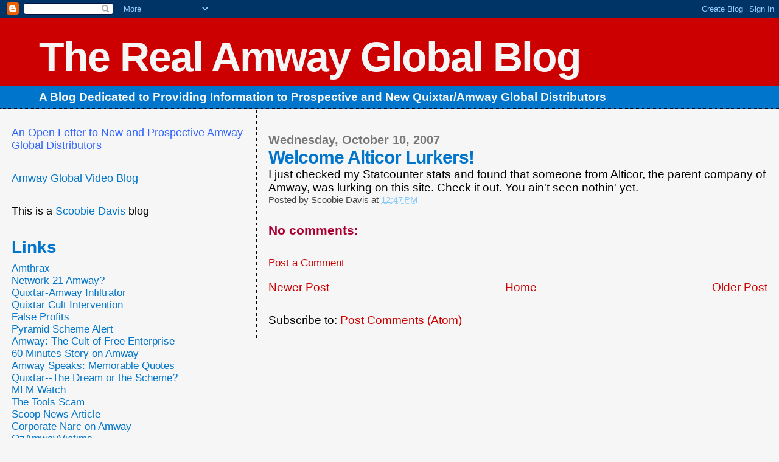

--- FILE ---
content_type: text/html; charset=UTF-8
request_url: http://destroyamway.blogspot.com/2007/10/welcome-alticor-lurkers.html
body_size: 7262
content:
<!DOCTYPE html>
<html dir='ltr' xmlns='http://www.w3.org/1999/xhtml' xmlns:b='http://www.google.com/2005/gml/b' xmlns:data='http://www.google.com/2005/gml/data' xmlns:expr='http://www.google.com/2005/gml/expr'>
<head>
<link href='https://www.blogger.com/static/v1/widgets/2944754296-widget_css_bundle.css' rel='stylesheet' type='text/css'/>
<meta content='text/html; charset=UTF-8' http-equiv='Content-Type'/>
<meta content='blogger' name='generator'/>
<link href='http://destroyamway.blogspot.com/favicon.ico' rel='icon' type='image/x-icon'/>
<link href='http://destroyamway.blogspot.com/2007/10/welcome-alticor-lurkers.html' rel='canonical'/>
<link rel="alternate" type="application/atom+xml" title="The Real Amway Global Blog - Atom" href="http://destroyamway.blogspot.com/feeds/posts/default" />
<link rel="alternate" type="application/rss+xml" title="The Real Amway Global Blog - RSS" href="http://destroyamway.blogspot.com/feeds/posts/default?alt=rss" />
<link rel="service.post" type="application/atom+xml" title="The Real Amway Global Blog - Atom" href="https://www.blogger.com/feeds/4803239215676051008/posts/default" />

<link rel="alternate" type="application/atom+xml" title="The Real Amway Global Blog - Atom" href="http://destroyamway.blogspot.com/feeds/2163088571599815288/comments/default" />
<!--Can't find substitution for tag [blog.ieCssRetrofitLinks]-->
<meta content='http://destroyamway.blogspot.com/2007/10/welcome-alticor-lurkers.html' property='og:url'/>
<meta content='Welcome Alticor Lurkers!' property='og:title'/>
<meta content='I just checked my Statcounter stats and found that someone from Alticor, the parent company of Amway, was lurking on this site.  Check it ou...' property='og:description'/>
<title>The Real Amway Global Blog: Welcome Alticor Lurkers!</title>
<style id='page-skin-1' type='text/css'><!--
/*
* Blogger Template Style
*
* Sand Dollar
* by Jason Sutter
* Updated by Blogger Team
*/
/* Variable definitions
====================
<Variable name="textcolor" description="Text Color"
type="color" default="#000">
<Variable name="bgcolor" description="Page Background Color"
type="color" default="#f6f6f6">
<Variable name="pagetitlecolor" description="Blog Title Color"
type="color" default="#F5DEB3">
<Variable name="pagetitlebgcolor" description="Blog Title Background Color"
type="color" default="#DE7008">
<Variable name="descriptionColor" description="Blog Description Color"
type="color" default="#9E5205" />
<Variable name="descbgcolor" description="Description Background Color"
type="color" default="#F5E39e">
<Variable name="titlecolor" description="Post Title Color"
type="color" default="#9E5205">
<Variable name="datecolor" description="Date Header Color"
type="color" default="#777777">
<Variable name="footercolor" description="Post Footer Color"
type="color" default="#444444">
<Variable name="linkcolor" description="Link Color"
type="color" default="#DE7008">
<Variable name="footerlinkcolor" description="Post Footer Link Color"
type="color" default="#968a0a">
<Variable name="visitedlinkcolor" description="Visited Link Color"
type="color" default="#DE7008">
<Variable name="sidebarcolor" description="Sidebar Title Color"
type="color" default="#B8A80D">
<Variable name="sidebarlinkcolor" description="Sidebar Link Color"
type="color" default="#999999">
<Variable name="bordercolor" description="Border Color"
type="color" default="#e0ad12">
<Variable name="bodyfont" description="Text Font"
type="font"
default="normal normal 100% 'Trebuchet MS',Trebuchet,Verdana,Sans-Serif">
<Variable name="headerfont" description="Sidebar Title Font"
type="font"
default="normal bold 150% Verdana,Sans-serif">
<Variable name="dateHeaderFont" description="Date Header Font"
type="font"
default="normal bold 105% 'Trebuchet MS',Trebuchet,Verdana,Sans-serif">
<Variable name="pagetitlefont" description="Blog Title Font"
type="font" default="normal bold 300% Verdana,Sans-Serif">
<Variable name="titlefont" description="Post Title Font"
type="font" default="normal bold 160% Verdana,Sans-Serif">
*/
body {
margin:0px;
padding:0px;
background:#f6f6f6;
color:#000000;
font-size: small;
}
#outer-wrapper {
font:normal normal 146% 'Trebuchet MS',Trebuchet,Verdana,Sans-Serif;
}
a {
color:#cc0000;
}
a:hover {
color:#0075cc;
}
a img {
border-width: 0;
}
#content-wrapper {
padding: 0 1em 0 1em;
}
@media all  {
div#main {
float:right;
width:66%;
padding:30px 0 10px 1em;
border-left:dotted 1px #000000;
word-wrap: break-word; /* fix for long text breaking sidebar float in IE */
overflow: hidden;     /* fix for long non-text content breaking IE sidebar float */
}
div#sidebar {
margin:20px 0px 0px 0;
padding:0px;
text-align:left;
float: left;
width: 31%;
word-wrap: break-word; /* fix for long text breaking sidebar float in IE */
overflow: hidden;     /* fix for long non-text content breaking IE sidebar float */
}
}
@media handheld  {
div#main {
float:none;
width:90%;
}
div#sidebar {
padding:30px 7% 10px 3%;
}
}
#header {
padding:0px 0px 0px 0px;
margin:0px 0px 0px 0px;
border-bottom:dotted 1px #000000;
background:#0075cc;
}
h1 a:link  {
text-decoration:none;
color:#f6f6f6
}
h1 a:visited  {
text-decoration:none;
color:#f6f6f6
}
h1,h2,h3 {
margin: 0;
}
h1 {
padding:25px 0px 10px 5%;
color:#f6f6f6;
background:#cc0000;
font:normal bold 356% Verdana,Sans-Serif;
letter-spacing:-2px;
}
h3.post-title {
color:#0075cc;
font:normal bold 160% Verdana,Sans-Serif;
letter-spacing:-1px;
}
h3.post-title a,
h3.post-title a:visited {
color: #0075cc;
}
h2.date-header  {
margin:10px 0px 0px 0px;
color:#777777;
font: normal bold 105% 'Trebuchet MS',Trebuchet,Verdana,Sans-serif;
}
h4 {
color:#aa0033;
}
#sidebar h2 {
color:#0075cc;
margin:0px;
padding:0px;
font:normal bold 153% Verdana,Sans-serif;
}
#sidebar .widget {
margin:0px 0px 33px 0px;
padding:0px 0px 0px 0px;
font-size:95%;
}
#sidebar ul {
list-style-type:none;
padding-left: 0;
margin-top: 0;
}
#sidebar li {
margin:0px 0px 0px 0px;
padding:0px 0px 0px 0px;
list-style-type:none;
font-size:95%;
}
.description {
padding:0px;
margin:7px 12% 7px 5%;
color:#f6f6f6;
background:transparent;
font:bold 100% Verdana,Sans-Serif;
}
.post {
margin:0px 0px 30px 0px;
}
.post strong {
color:#000000;
font-weight:bold;
}
pre,code {
color:#0075cc;
}
strike {
color:#0075cc;
}
.post-footer  {
padding:0px;
margin:0px;
color:#444444;
font-size:80%;
}
.post-footer a {
border:none;
color:#80c9ff;
text-decoration:none;
}
.post-footer a:hover {
text-decoration:underline;
}
#comments {
padding:0px;
font-size:110%;
font-weight:bold;
}
.comment-author {
margin-top: 10px;
}
.comment-body {
font-size:100%;
font-weight:normal;
color:black;
}
.comment-footer {
padding-bottom:20px;
color:#444444;
font-size:80%;
font-weight:normal;
display:inline;
margin-right:10px
}
.deleted-comment  {
font-style:italic;
color:gray;
}
.comment-link  {
margin-left:.6em;
}
.profile-textblock {
clear: both;
margin-left: 0;
}
.profile-img {
float: left;
margin: 0 5px 5px 0;
border: 2px solid #cc0000;
}
#sidebar a:link  {
color:#0075cc;
text-decoration:none;
}
#sidebar a:active  {
color:#ff0000;
text-decoration:none;
}
#sidebar a:visited  {
color:sidebarlinkcolor;
text-decoration:none;
}
#sidebar a:hover {
color:#0075cc;
text-decoration:none;
}
.feed-links {
clear: both;
line-height: 2.5em;
}
#blog-pager-newer-link {
float: left;
}
#blog-pager-older-link {
float: right;
}
#blog-pager {
text-align: center;
}
.clear {
clear: both;
}
.widget-content {
margin-top: 0.5em;
}
/** Tweaks for layout editor preview */
body#layout #outer-wrapper {
margin-top: 0;
}
body#layout #main,
body#layout #sidebar {
margin-top: 10px;
padding-top: 0;
}

--></style>
<link href='https://www.blogger.com/dyn-css/authorization.css?targetBlogID=4803239215676051008&amp;zx=a83f174b-453e-4f3e-ab60-68062d5b898e' media='none' onload='if(media!=&#39;all&#39;)media=&#39;all&#39;' rel='stylesheet'/><noscript><link href='https://www.blogger.com/dyn-css/authorization.css?targetBlogID=4803239215676051008&amp;zx=a83f174b-453e-4f3e-ab60-68062d5b898e' rel='stylesheet'/></noscript>
<meta name='google-adsense-platform-account' content='ca-host-pub-1556223355139109'/>
<meta name='google-adsense-platform-domain' content='blogspot.com'/>

</head>
<body>
<div class='navbar section' id='navbar'><div class='widget Navbar' data-version='1' id='Navbar1'><script type="text/javascript">
    function setAttributeOnload(object, attribute, val) {
      if(window.addEventListener) {
        window.addEventListener('load',
          function(){ object[attribute] = val; }, false);
      } else {
        window.attachEvent('onload', function(){ object[attribute] = val; });
      }
    }
  </script>
<div id="navbar-iframe-container"></div>
<script type="text/javascript" src="https://apis.google.com/js/platform.js"></script>
<script type="text/javascript">
      gapi.load("gapi.iframes:gapi.iframes.style.bubble", function() {
        if (gapi.iframes && gapi.iframes.getContext) {
          gapi.iframes.getContext().openChild({
              url: 'https://www.blogger.com/navbar/4803239215676051008?po\x3d2163088571599815288\x26origin\x3dhttp://destroyamway.blogspot.com',
              where: document.getElementById("navbar-iframe-container"),
              id: "navbar-iframe"
          });
        }
      });
    </script><script type="text/javascript">
(function() {
var script = document.createElement('script');
script.type = 'text/javascript';
script.src = '//pagead2.googlesyndication.com/pagead/js/google_top_exp.js';
var head = document.getElementsByTagName('head')[0];
if (head) {
head.appendChild(script);
}})();
</script>
</div></div>
<div id='outer-wrapper'><div id='wrap2'>
<!-- skip links for text browsers -->
<span id='skiplinks' style='display:none;'>
<a href='#main'>skip to main </a> |
      <a href='#sidebar'>skip to sidebar</a>
</span>
<div id='header-wrapper'>
<div class='header section' id='header'><div class='widget Header' data-version='1' id='Header1'>
<div id='header-inner'>
<div class='titlewrapper'>
<h1 class='title'>
<a href='http://destroyamway.blogspot.com/'>
The Real Amway Global Blog
</a>
</h1>
</div>
<div class='descriptionwrapper'>
<p class='description'><span>A Blog Dedicated to Providing Information to Prospective and New Quixtar/Amway Global Distributors</span></p>
</div>
</div>
</div></div>
</div>
<div id='content-wrapper'>
<div id='crosscol-wrapper' style='text-align:center'>
<div class='crosscol no-items section' id='crosscol'></div>
</div>
<div id='main-wrapper'>
<div class='main section' id='main'><div class='widget Blog' data-version='1' id='Blog1'>
<div class='blog-posts hfeed'>

          <div class="date-outer">
        
<h2 class='date-header'><span>Wednesday, October 10, 2007</span></h2>

          <div class="date-posts">
        
<div class='post-outer'>
<div class='post hentry uncustomized-post-template' itemprop='blogPost' itemscope='itemscope' itemtype='http://schema.org/BlogPosting'>
<meta content='4803239215676051008' itemprop='blogId'/>
<meta content='2163088571599815288' itemprop='postId'/>
<a name='2163088571599815288'></a>
<h3 class='post-title entry-title' itemprop='name'>
Welcome Alticor Lurkers!
</h3>
<div class='post-header'>
<div class='post-header-line-1'></div>
</div>
<div class='post-body entry-content' id='post-body-2163088571599815288' itemprop='description articleBody'>
I just checked my Statcounter stats and found that someone from Alticor, the parent company of Amway, was lurking on this site.  Check it out.  You ain't seen nothin' yet.
<div style='clear: both;'></div>
</div>
<div class='post-footer'>
<div class='post-footer-line post-footer-line-1'>
<span class='post-author vcard'>
Posted by
<span class='fn' itemprop='author' itemscope='itemscope' itemtype='http://schema.org/Person'>
<span itemprop='name'>Scoobie Davis</span>
</span>
</span>
<span class='post-timestamp'>
at
<meta content='http://destroyamway.blogspot.com/2007/10/welcome-alticor-lurkers.html' itemprop='url'/>
<a class='timestamp-link' href='http://destroyamway.blogspot.com/2007/10/welcome-alticor-lurkers.html' rel='bookmark' title='permanent link'><abbr class='published' itemprop='datePublished' title='2007-10-10T12:47:00-07:00'>12:47&#8239;PM</abbr></a>
</span>
<span class='post-comment-link'>
</span>
<span class='post-icons'>
<span class='item-control blog-admin pid-744164494'>
<a href='https://www.blogger.com/post-edit.g?blogID=4803239215676051008&postID=2163088571599815288&from=pencil' title='Edit Post'>
<img alt='' class='icon-action' height='18' src='https://resources.blogblog.com/img/icon18_edit_allbkg.gif' width='18'/>
</a>
</span>
</span>
<div class='post-share-buttons goog-inline-block'>
</div>
</div>
<div class='post-footer-line post-footer-line-2'>
<span class='post-labels'>
</span>
</div>
<div class='post-footer-line post-footer-line-3'>
<span class='post-location'>
</span>
</div>
</div>
</div>
<div class='comments' id='comments'>
<a name='comments'></a>
<h4>No comments:</h4>
<div id='Blog1_comments-block-wrapper'>
<dl class='avatar-comment-indent' id='comments-block'>
</dl>
</div>
<p class='comment-footer'>
<a href='https://www.blogger.com/comment/fullpage/post/4803239215676051008/2163088571599815288' onclick=''>Post a Comment</a>
</p>
</div>
</div>

        </div></div>
      
</div>
<div class='blog-pager' id='blog-pager'>
<span id='blog-pager-newer-link'>
<a class='blog-pager-newer-link' href='http://destroyamway.blogspot.com/2007/10/collapse-of-amway-while-ago-i-pondered.html' id='Blog1_blog-pager-newer-link' title='Newer Post'>Newer Post</a>
</span>
<span id='blog-pager-older-link'>
<a class='blog-pager-older-link' href='http://destroyamway.blogspot.com/2007/10/four-easy-things-you-can-do-about-amway.html' id='Blog1_blog-pager-older-link' title='Older Post'>Older Post</a>
</span>
<a class='home-link' href='http://destroyamway.blogspot.com/'>Home</a>
</div>
<div class='clear'></div>
<div class='post-feeds'>
<div class='feed-links'>
Subscribe to:
<a class='feed-link' href='http://destroyamway.blogspot.com/feeds/2163088571599815288/comments/default' target='_blank' type='application/atom+xml'>Post Comments (Atom)</a>
</div>
</div>
</div></div>
</div>
<div id='sidebar-wrapper'>
<div class='sidebar section' id='sidebar'><div class='widget Text' data-version='1' id='Text2'>
<div class='widget-content'>
<a href="http://destroyamway.blogspot.com/2007/10/blog-launch-message.html"><span style="color: rgb(51, 102, 255);">An Open Letter to New and Prospective Amway Global Distributors</span></a><br/>
</div>
<div class='clear'></div>
</div><div class='widget Text' data-version='1' id='Text3'>
<div class='widget-content'>
<a href="http://amwayglobalvideoblog.blogspot.com/">Amway Global Video Blog</a><br/>
</div>
<div class='clear'></div>
</div><div class='widget Text' data-version='1' id='Text1'>
<div class='widget-content'>
This is a <a href="http://www.scoobiedavis.blogspot.com">Scoobie Davis</a> blog<br/>
</div>
<div class='clear'></div>
</div><div class='widget LinkList' data-version='1' id='LinkList1'>
<h2>Links</h2>
<div class='widget-content'>
<ul>
<li><a href='http://amthrax.wordpress.com/'>Amthrax</a></li>
<li><a href='http://network21amway.blogspot.com/'>Network 21 Amway?</a></li>
<li><a href='http://http//www.quixtaramwayinfiltrator.blogspot.com/'>Quixtar-Amway Infiltrator</a></li>
<li><a href='http://quixtarisacultintervention.blogspot.com/'>Quixtar Cult Intervention</a></li>
<li><a href='http://www.falseprofits.com/'>False Profits</a></li>
<li><a href='http://www.pyramidschemealert.org/'>Pyramid Scheme Alert</a></li>
<li><a href='http://books.google.com/books?id=9qotsZxS_B4C&printsec=frontcover&dq=amway:+the+cult+of+free+enterprise&sig=uLRCMVbJaijiNNG2FS7id1WB-OI'>Amway: The Cult of Free Enterprise</a></li>
<li><a href='http://members.tripod.com/~hunza1/amway/60min.html'>60 Minutes Story on Amway</a></li>
<li><a href='http://www.rickross.com/reference/amway/amway10.html'>Amway Speaks: Memorable Quotes</a></li>
<li><a href='http://destroyamway.blogspot.com/2007/10/amway-is-imploding-while-ago-on-my-main.html'>Quixtar--The Dream or the Scheme?</a></li>
<li><a href='http://www.mlmwatch.org/'>MLM Watch</a></li>
<li><a href='http://www.discord.org/~lippard/amway/aus/tools.htm'>The Tools Scam</a></li>
<li><a href='http://www.scoop.co.nz/stories/HL0412/S00079.htm'>Scoop News Article</a></li>
<li><a href='http://www.corporatenarc.com/quixtar.php'>Corporate Narc on Amway</a></li>
<li><a href='http://www.ozamwayvictims.com/'>OzAmwayVictims</a></li>
<li><a href='http://www.factnet.org/coerlink.htm'>FactNet on Amway</a></li>
<li><a href='http://www.motherjones.com/news/special_reports/1996/09/burstein.html'>Mother Jones Article</a></li>
<li><a href='http://www.amquix.info/'>Amway Business Analysis</a></li>
<li><a href='http://www.ex-cult.org/Groups/Amway/otherside/links.htm'>The Other Side of the Plan</a></li>
<li><a href='http://amway.robinlionheart.com/'>Amway: The untold Story</a></li>
<li><a href='http://www.mediatransparency.org/story.php?storyID=4'>Media Transparency Page</a></li>
<li><a href='http://www.rickross.com/groups/amway.html'>Rick Ross on the Amway cult</a></li>
<li><a href='http://video.google.com/videoplay?docid=-215989802739458876&q=amway+dateline+nbc&total=4&start=0&num=10&so=0&type=search&plindex=0'>Quixtar Dateline NBC Video</a></li>
<li><a href='http://www.cocs.com/jhoagland/'>Amway: The Continuing Story</a></li>
<li><a href='http://www.freedomofmind.com/resourcecenter/groups/a/amway/'>Steven Hassan on Amway</a></li>
<li><a href='http://www.apollowebworks.com/amway/'>The Perils of Amway</a></li>
<li><a href='http://skepdic.com/amway.html'>Amway, Quixtar, Team of Destiny</a></li>
<li><a href='http://www.webraw.com/quixtar/'>Quixtar Blog</a></li>
<li><a href='http://www.mlmblog.net/'>MLM Blog</a></li>
<li><a href='http://www.merchantsofdeception.com/'>Merchants of Deception</a></li>
</ul>
<div class='clear'></div>
</div>
</div><div class='widget HTML' data-version='1' id='HTML1'>
<div class='widget-content'>
<!-- Start of StatCounter Code -->
<script type="text/javascript">
var sc_project=3032611; 
var sc_invisible=0; 
var sc_partition=33; 
var sc_security="7226dab4"; 
</script>

<script src="http://www.statcounter.com/counter/counter_xhtml.js" type="text/javascript"></script><noscript><div class="statcounter"><a class="statcounter" href="http://www.statcounter.com/"><img alt="counter statistics" src="http://c34.statcounter.com/3032611/0/7226dab4/0/" class="statcounter"/></a></div></noscript>
<!-- End of StatCounter Code -->
</div>
<div class='clear'></div>
</div></div>
</div>
<!-- spacer for skins that want sidebar and main to be the same height-->
<div class='clear'>&#160;</div>
</div>
<!-- end content-wrapper -->
</div></div>
<!-- end outer-wrapper -->

<script type="text/javascript" src="https://www.blogger.com/static/v1/widgets/3845888474-widgets.js"></script>
<script type='text/javascript'>
window['__wavt'] = 'AOuZoY4sUNDyK0HMoRlTa5MwGrvQ4K4FWw:1768501447182';_WidgetManager._Init('//www.blogger.com/rearrange?blogID\x3d4803239215676051008','//destroyamway.blogspot.com/2007/10/welcome-alticor-lurkers.html','4803239215676051008');
_WidgetManager._SetDataContext([{'name': 'blog', 'data': {'blogId': '4803239215676051008', 'title': 'The Real Amway Global Blog', 'url': 'http://destroyamway.blogspot.com/2007/10/welcome-alticor-lurkers.html', 'canonicalUrl': 'http://destroyamway.blogspot.com/2007/10/welcome-alticor-lurkers.html', 'homepageUrl': 'http://destroyamway.blogspot.com/', 'searchUrl': 'http://destroyamway.blogspot.com/search', 'canonicalHomepageUrl': 'http://destroyamway.blogspot.com/', 'blogspotFaviconUrl': 'http://destroyamway.blogspot.com/favicon.ico', 'bloggerUrl': 'https://www.blogger.com', 'hasCustomDomain': false, 'httpsEnabled': true, 'enabledCommentProfileImages': true, 'gPlusViewType': 'FILTERED_POSTMOD', 'adultContent': false, 'analyticsAccountNumber': '', 'encoding': 'UTF-8', 'locale': 'en-US', 'localeUnderscoreDelimited': 'en', 'languageDirection': 'ltr', 'isPrivate': false, 'isMobile': false, 'isMobileRequest': false, 'mobileClass': '', 'isPrivateBlog': false, 'isDynamicViewsAvailable': true, 'feedLinks': '\x3clink rel\x3d\x22alternate\x22 type\x3d\x22application/atom+xml\x22 title\x3d\x22The Real Amway Global Blog - Atom\x22 href\x3d\x22http://destroyamway.blogspot.com/feeds/posts/default\x22 /\x3e\n\x3clink rel\x3d\x22alternate\x22 type\x3d\x22application/rss+xml\x22 title\x3d\x22The Real Amway Global Blog - RSS\x22 href\x3d\x22http://destroyamway.blogspot.com/feeds/posts/default?alt\x3drss\x22 /\x3e\n\x3clink rel\x3d\x22service.post\x22 type\x3d\x22application/atom+xml\x22 title\x3d\x22The Real Amway Global Blog - Atom\x22 href\x3d\x22https://www.blogger.com/feeds/4803239215676051008/posts/default\x22 /\x3e\n\n\x3clink rel\x3d\x22alternate\x22 type\x3d\x22application/atom+xml\x22 title\x3d\x22The Real Amway Global Blog - Atom\x22 href\x3d\x22http://destroyamway.blogspot.com/feeds/2163088571599815288/comments/default\x22 /\x3e\n', 'meTag': '', 'adsenseHostId': 'ca-host-pub-1556223355139109', 'adsenseHasAds': false, 'adsenseAutoAds': false, 'boqCommentIframeForm': true, 'loginRedirectParam': '', 'view': '', 'dynamicViewsCommentsSrc': '//www.blogblog.com/dynamicviews/4224c15c4e7c9321/js/comments.js', 'dynamicViewsScriptSrc': '//www.blogblog.com/dynamicviews/877a97a3d306fbc3', 'plusOneApiSrc': 'https://apis.google.com/js/platform.js', 'disableGComments': true, 'interstitialAccepted': false, 'sharing': {'platforms': [{'name': 'Get link', 'key': 'link', 'shareMessage': 'Get link', 'target': ''}, {'name': 'Facebook', 'key': 'facebook', 'shareMessage': 'Share to Facebook', 'target': 'facebook'}, {'name': 'BlogThis!', 'key': 'blogThis', 'shareMessage': 'BlogThis!', 'target': 'blog'}, {'name': 'X', 'key': 'twitter', 'shareMessage': 'Share to X', 'target': 'twitter'}, {'name': 'Pinterest', 'key': 'pinterest', 'shareMessage': 'Share to Pinterest', 'target': 'pinterest'}, {'name': 'Email', 'key': 'email', 'shareMessage': 'Email', 'target': 'email'}], 'disableGooglePlus': true, 'googlePlusShareButtonWidth': 0, 'googlePlusBootstrap': '\x3cscript type\x3d\x22text/javascript\x22\x3ewindow.___gcfg \x3d {\x27lang\x27: \x27en\x27};\x3c/script\x3e'}, 'hasCustomJumpLinkMessage': false, 'jumpLinkMessage': 'Read more', 'pageType': 'item', 'postId': '2163088571599815288', 'pageName': 'Welcome Alticor Lurkers!', 'pageTitle': 'The Real Amway Global Blog: Welcome Alticor Lurkers!'}}, {'name': 'features', 'data': {}}, {'name': 'messages', 'data': {'edit': 'Edit', 'linkCopiedToClipboard': 'Link copied to clipboard!', 'ok': 'Ok', 'postLink': 'Post Link'}}, {'name': 'template', 'data': {'name': 'custom', 'localizedName': 'Custom', 'isResponsive': false, 'isAlternateRendering': false, 'isCustom': true}}, {'name': 'view', 'data': {'classic': {'name': 'classic', 'url': '?view\x3dclassic'}, 'flipcard': {'name': 'flipcard', 'url': '?view\x3dflipcard'}, 'magazine': {'name': 'magazine', 'url': '?view\x3dmagazine'}, 'mosaic': {'name': 'mosaic', 'url': '?view\x3dmosaic'}, 'sidebar': {'name': 'sidebar', 'url': '?view\x3dsidebar'}, 'snapshot': {'name': 'snapshot', 'url': '?view\x3dsnapshot'}, 'timeslide': {'name': 'timeslide', 'url': '?view\x3dtimeslide'}, 'isMobile': false, 'title': 'Welcome Alticor Lurkers!', 'description': 'I just checked my Statcounter stats and found that someone from Alticor, the parent company of Amway, was lurking on this site.  Check it ou...', 'url': 'http://destroyamway.blogspot.com/2007/10/welcome-alticor-lurkers.html', 'type': 'item', 'isSingleItem': true, 'isMultipleItems': false, 'isError': false, 'isPage': false, 'isPost': true, 'isHomepage': false, 'isArchive': false, 'isLabelSearch': false, 'postId': 2163088571599815288}}]);
_WidgetManager._RegisterWidget('_NavbarView', new _WidgetInfo('Navbar1', 'navbar', document.getElementById('Navbar1'), {}, 'displayModeFull'));
_WidgetManager._RegisterWidget('_HeaderView', new _WidgetInfo('Header1', 'header', document.getElementById('Header1'), {}, 'displayModeFull'));
_WidgetManager._RegisterWidget('_BlogView', new _WidgetInfo('Blog1', 'main', document.getElementById('Blog1'), {'cmtInteractionsEnabled': false, 'lightboxEnabled': true, 'lightboxModuleUrl': 'https://www.blogger.com/static/v1/jsbin/3412910831-lbx.js', 'lightboxCssUrl': 'https://www.blogger.com/static/v1/v-css/828616780-lightbox_bundle.css'}, 'displayModeFull'));
_WidgetManager._RegisterWidget('_TextView', new _WidgetInfo('Text2', 'sidebar', document.getElementById('Text2'), {}, 'displayModeFull'));
_WidgetManager._RegisterWidget('_TextView', new _WidgetInfo('Text3', 'sidebar', document.getElementById('Text3'), {}, 'displayModeFull'));
_WidgetManager._RegisterWidget('_TextView', new _WidgetInfo('Text1', 'sidebar', document.getElementById('Text1'), {}, 'displayModeFull'));
_WidgetManager._RegisterWidget('_LinkListView', new _WidgetInfo('LinkList1', 'sidebar', document.getElementById('LinkList1'), {}, 'displayModeFull'));
_WidgetManager._RegisterWidget('_HTMLView', new _WidgetInfo('HTML1', 'sidebar', document.getElementById('HTML1'), {}, 'displayModeFull'));
</script>
</body>
</html>